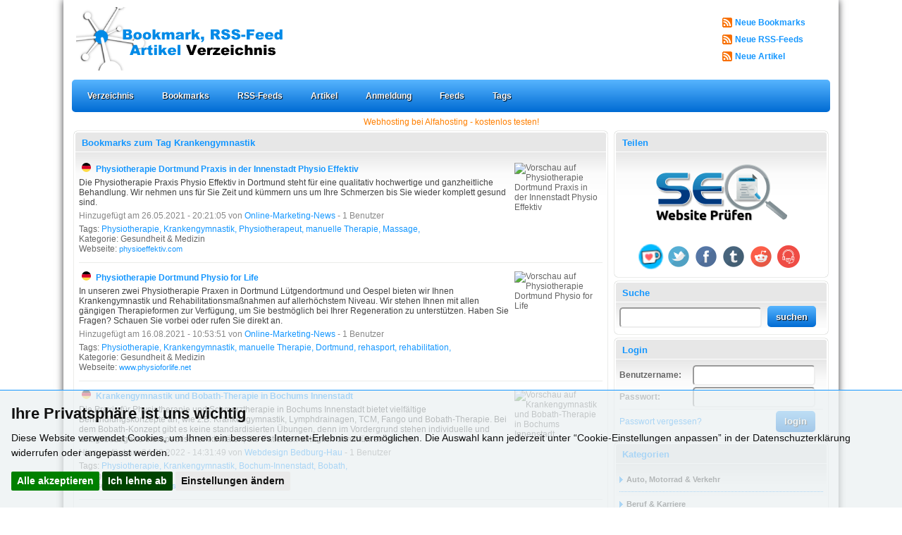

--- FILE ---
content_type: text/html; charset=UTF-8
request_url: https://eiwen.net/tag/krankengymnastik
body_size: 5107
content:
<!DOCTYPE html>
<html lang="de">
<head>
<meta charset="utf-8">
<meta name="robots" content="index,follow">
<meta name="viewport" content="width=device-width, initial-scale=1.0, maximum-scale=1">
<title>Bookmarks, RSS-Feeds und Artikel zum Tag Krankengymnastik</title>
<meta name="description" content="Bookmarks, RSS-Feeds und Artikel aus dem Verzeichnis zum Tag Krankengymnastik">
<meta name="keywords" content="Krankengymnastik">
<meta name="DC.Publisher" content="Eiwen Thomas Gerd">
<meta name="DC.title" content="Bookmark RSS-Feed Artikel Verzeichnis">
<meta name="DC.Description" content="Bookmark-Verzeichnis, RSS-Feed Verzeichnis und Artikelverzeichnis in einem Portal. Mit nur einer Anmeldung, können Sie Ihre Favoriten verwalten, RSS-Feed News verfolgen und Artikel schreiben.">
<meta name="DC.Language" content="de">
<meta property="og:image" content="https://eiwen.net/images/Bookmark-RSS-Feed-Artikel-Verzeichnis.jpg">
<meta property="og:title" content="Bookmarks, RSS-Feeds und Artikel zum Tag Krankengymnastik">
<meta property="og:site_name" content="Bookmark RSS-Feed Artikel Verzeichnis">
<meta property="og:description" content="Bookmarks, RSS-Feeds und Artikel aus dem Verzeichnis zum Tag Krankengymnastik">
<meta property="og:url" content="https://eiwen.net/tag/krankengymnastik">
<meta property="og:type" content="Social Bookmarks, RSS-Feeds, Artikel">
<link rel="stylesheet" type="text/css" href="/template/css/all.css">
<link rel="apple-touch-icon" sizes="180x180" href="https://eiwen.net/ico/apple-icon-180x180.png">
<link rel="icon" type="image/x-icon" href="https://eiwen.net/favicon.ico"> 
<link rel="canonical" href="https://eiwen.net/tag/krankengymnastik">
<link rel="alternate" type="application/rss+xml" title="Die neusten Bookmarks aus dem Social Bookmark Verzeichnis" href="/rss-feed/neue-bookmarks.xml">
<link rel="alternate" type="application/rss+xml" title="Die neusten RSS-Feeds aus dem RSS-Feed Verzeichnis" href="/rss-feed/neue-rss-feeds.xml">
<link rel="alternate" type="application/rss+xml" title="Die neusten Artikel aus dem Artikel Verzeichnis" href="/rss-feed/neue-artikel.xml">
<style media="print">body{background-color:#FFF;color:#000}</style>
</head>
<body>
<div class="container">
<div class="win_0001">
<div class="header">    
<div class="headerleft">
<a href="/" title="Bookmark RSS-Feed Artikel Verzeichnis"><img src="/template/media/Bookmark-RSS-Artikel-Verzeichnis.png" alt="Bookmark RSS-Feed Artikel Verzeichnis" width="300" height="90"></a>
</div>
<div class="headerright dino">
<div class="rssfeed"><a title="Die neusten Bookmarks aus dem Social Bookmark Verzeichnis" href="https://rssatom.de/rssatom?reader=https://eiwen.net/rss-feed/neue-bookmarks.xml" target="_blank" rel="noopener">Neue Bookmarks</a></div>
<div class="rssfeed"><a title="Die neusten RSS-Feeds aus dem RSS-Feed Verzeichnis" href="https://rssatom.de/rssatom?reader=https://eiwen.net/rss-feed/neue-rss-feeds.xml" target="_blank" rel="noopener">Neue RSS-Feeds</a></div>
<div class="rssfeed"><a title="Die neusten Artikel aus dem Artikel Verzeichnis" href="https://rssatom.de/rssatom?reader=https://eiwen.net/rss-feed/neue-artikel.xml" target="_blank" rel="noopener">Neue Artikel</a></div>
</div>
</div>
<div class="headernav">
<ul id="nav"><li><a title="Verzeichnis" href="/" >Verzeichnis</a></li><li><a title="Bookmarks" href="/social-bookmark-verzeichnis" >Bookmarks</a></li><li><a title="RSS-Feeds" href="/rss-feed-verzeichnis" >RSS-Feeds</a></li><li><a title="Artikel" href="/artikel-verzeichnis" >Artikel</a></li><li><a title="Anmeldung" href="/anmeldung-verzeichnis" >Anmeldung</a></li><li><a title="Feeds" href="/verzeichnis-feeds" >Feeds</a></li><li><a title="Tags" href="/tags" >Tags</a></li></ul>
</div>
<div class="promo"><a href="https://alfahosting.de/webhosting/?wmid=thomasgerd" target="_blank" rel="nofollow noopener" title="Webhosting bei Alfahosting 30 Tage kostenlos testen!">Webhosting bei Alfahosting - kostenlos testen!</a></div>
<div class="ten"><div class="row"><div class="win_0008_top"><div class="win_0008_top_1"><div class="win_0008_top_2">&nbsp;</div></div></div>
<div class="win_0008_middle_top"><h3>Bookmarks zum Tag Krankengymnastik</h3></div>
<div class="win_0008_middle_bottom"><div class="win_0008_middle_bottom_1">
<div class="entry">
<div class="pic"><img src="https://s0.wp.com/mshots/v1/https://physioeffektiv.com/?w=120&h=90" alt="Vorschau auf Physiotherapie Dortmund Praxis in der Innenstadt Physio Effektiv" width="120" height="90"></div>
<img src="/template/media/country/de.png" alt="Physiotherapie Dortmund Praxis in der Innenstadt Physio Effektiv" width="21" height="13">
<h2 class="inline"><a title="Physiotherapie Dortmund Praxis in der Innenstadt Physio Effektiv" href="https://physioeffektiv.com/" class="link_0001" target="_blank" rel="noopener">Physiotherapie Dortmund Praxis in der Innenstadt Physio Effektiv</a></h2>
<div class="txt_0001">Die Physiotherapie Praxis Physio Effektiv in Dortmund steht für eine qualitativ hochwertige und ganzheitliche Behandlung. Wir nehmen uns für Sie Zeit und kümmern uns um Ihre Schmerzen bis Sie wieder komplett gesund sind.</div>
<div class="txt_0004">Hinzugefügt am 26.05.2021 - 20:21:05 von <a title="Physiotherapie Dortmund Praxis in der Innenstadt Physio Effektiv hinzugefügt von Online-Marketing-News" href="/benutzer-29" class="link_0001">Online-Marketing-News</a> - 1 Benutzer</div>
Tags: <span class="usertag">Physiotherapie, Krankengymnastik, Physiotherapeut, manuelle Therapie, Massage,</span><br>
Kategorie: <span class="cat">Gesundheit & Medizin</span><br>
Webseite: <span class="txt_0002">physioeffektiv.com</span>
</div>
<div class="separator_0001"></div>
<div class="entry">
<div class="pic"><img src="https://s0.wp.com/mshots/v1/https://www.physioforlife.net/?w=120&h=90" alt="Vorschau auf Physiotherapie Dortmund Physio for Life" width="120" height="90"></div>
<img src="/template/media/country/de.png" alt="Physiotherapie Dortmund Physio for Life" width="21" height="13">
<h2 class="inline"><a title="Physiotherapie Dortmund Physio for Life" href="https://www.physioforlife.net/" class="link_0001" target="_blank" rel="noopener">Physiotherapie Dortmund Physio for Life</a></h2>
<div class="txt_0001">In unseren zwei Physiotherapie Praxen in Dortmund Lütgendortmund und Oespel bieten wir Ihnen Krankengymnastik und Rehabilitationsmaßnahmen auf allerhöchstem Niveau. Wir stehen Ihnen mit allen gängigen Therapieformen zur Verfügung, um Sie bestmöglich bei Ihrer Regeneration zu unterstützen. Haben Sie Fragen? Schauen Sie vorbei oder rufen Sie direkt an.</div>
<div class="txt_0004">Hinzugefügt am 16.08.2021 - 10:53:51 von <a title="Physiotherapie Dortmund Physio for Life hinzugefügt von Online-Marketing-News" href="/benutzer-29" class="link_0001">Online-Marketing-News</a> - 1 Benutzer</div>
Tags: <span class="usertag">Physiotherapie, Krankengymnastik, manuelle Therapie, Dortmund, rehasport, rehabilitation,</span><br>
Kategorie: <span class="cat">Gesundheit & Medizin</span><br>
Webseite: <span class="txt_0002">www.physioforlife.net</span>
</div>
<div class="separator_0001"></div>
<div class="entry">
<div class="pic"><img src="https://s0.wp.com/mshots/v1/https://physiotherapie-sachs.de/krankengymnastik/?w=120&h=90" alt="Vorschau auf Krankengymnastik und Bobath-Therapie in Bochums Innenstadt" width="120" height="90"></div>
<img src="/template/media/country/de.png" alt="Krankengymnastik und Bobath-Therapie in Bochums Innenstadt" width="21" height="13">
<h2 class="inline"><a title="Krankengymnastik und Bobath-Therapie in Bochums Innenstadt" href="https://physiotherapie-sachs.de/krankengymnastik/" class="link_0001" target="_blank" rel="noopener">Krankengymnastik und Bobath-Therapie in Bochums Innenstadt</a></h2>
<div class="txt_0001">Die Praxis für Physiotherapie und Schmerztherapie in Bochums Innenstadt bietet vielfältige Behandlungskonzepte an, wie z.B. Krankengymnastik, Lymphdrainagen, TCM, Fango und Bobath-Therapie. Bei dem Bobath-Konzept gibt es keine standardisierten Übungen, denn im Vordergrund stehen individuelle und alltagsbezogene therapeutische Aktivitäten, die Patienten alltäglich durchführen können.</div>
<div class="txt_0004">Hinzugefügt am 24.08.2022 - 14:31:49 von <a title="Krankengymnastik und Bobath-Therapie in Bochums Innenstadt hinzugefügt von Webdesign Bedburg-Hau" href="/benutzer-6" class="link_0001">Webdesign Bedburg-Hau</a> - 1 Benutzer</div>
Tags: <span class="usertag">Physiotherapie, Krankengymnastik, Bochum-Innenstadt, Bobath,</span><br>
Kategorie: <span class="cat">Gesundheit & Medizin</span><br>
Webseite: <span class="txt_0002">physiotherapie-sachs.de</span>
</div>
<div class="separator_0001"></div>
<div class="entry">
<div class="pic"><img src="https://s0.wp.com/mshots/v1/https://www.physiotherapie-moelln-tank.de/?w=120&h=90" alt="Vorschau auf Physiotherapiepraxis Tank in Mölln" width="120" height="90"></div>
<img src="/template/media/country/de.png" alt="Physiotherapiepraxis Tank in Mölln" width="21" height="13">
<h2 class="inline"><a title="Physiotherapiepraxis Tank in Mölln" href="https://www.physiotherapie-moelln-tank.de/" class="link_0001" target="_blank" rel="noopener">Physiotherapiepraxis Tank in Mölln</a></h2>
<div class="txt_0001">Ihre Physiotherapie in Mölln.  Physiotherapiepraxis Tank.  Statt der perspektivisch eingeschränkten „Symptombehandlung“ steht unser Team für eine Therapie der kontinuierlichen Funktionserhaltung mittels ganzheitlicher Betrachtung des menschlichen Körpers.</div>
<div class="txt_0004">Hinzugefügt am 20.08.2024 - 07:39:40 von <a title="Physiotherapiepraxis Tank in Mölln hinzugefügt von PhysioTank" href="/benutzer-421" class="link_0001">PhysioTank</a> - 1 Benutzer</div>
Tags: <span class="usertag">Physiotherapie, Krankengymnastik, Sportphysiotherapie, Mölln,</span><br>
Kategorie: <span class="cat">Gesundheit & Medizin</span><br>
Webseite: <span class="txt_0002">www.physiotherapie-moelln-tank.de</span>
</div>
<div class="separator_0001"></div>
<div class="entry">
<div class="pic"><img src="https://s0.wp.com/mshots/v1/https://www.physiothek-guntermann.de/?w=120&h=90" alt="Vorschau auf Physiotherapie Dortmund in zwei Praxen der Physiothek Guntermann" width="120" height="90"></div>
<img src="/template/media/country/de.png" alt="Physiotherapie Dortmund in zwei Praxen der Physiothek Guntermann" width="21" height="13">
<h2 class="inline"><a title="Physiotherapie Dortmund in zwei Praxen der Physiothek Guntermann" href="https://www.physiothek-guntermann.de/" class="link_0001" target="_blank" rel="noopener">Physiotherapie Dortmund in zwei Praxen der Physiothek Guntermann</a></h2>
<div class="txt_0001">Hat dein Arzt dir Krankengymnastik, Lymphdrainage oder andere Therapien verschrieben? Wir bieten dir in zwei Praxen in Dortmund zeitnahe Termine. Vereinbare deinen Termin über unsere Webseite online. Unsere qualifizierten Therapeuten erwarten dich.</div>
<div class="txt_0004">Hinzugefügt am 08.01.2025 - 18:19:07 von <a title="Physiotherapie Dortmund in zwei Praxen der Physiothek Guntermann hinzugefügt von Physiothek" href="/benutzer-445" class="link_0001">Physiothek</a> - 1 Benutzer</div>
Tags: <span class="usertag">Physiotherapie, Krankengymnastik, Physiotherapeut, manuelle Therapie, Dortmund, Lymphdrainage,</span><br>
Kategorie: <span class="cat">Gesundheit & Medizin</span><br>
Webseite: <span class="txt_0002">www.physiothek-guntermann.de</span>
</div>
<div class="separator_0001"></div><div class="browse"><div class="info">Seite <span>1</span> von <span>1</span></div>  <div class="ac">1</div> </div></div></div>
<div class="win_0008_bottom"><div class="win_0008_bottom_1"><div class="win_0008_bottom_2">&nbsp;</div></div></div><div class="win_0008_top"><div class="win_0008_top_1"><div class="win_0008_top_2">&nbsp;</div></div></div>
<div class="win_0008_middle_top"><h3>RSS-Feeds zum Tag Krankengymnastik</h3></div>
<div class="win_0008_middle_bottom"><div class="win_0008_middle_bottom_1"><div class="txt_0005">Keine (weiteren) RSS-Feeds vorhanden!</div></div></div>
<div class="win_0008_bottom"><div class="win_0008_bottom_1"><div class="win_0008_bottom_2">&nbsp;</div></div></div><div class="win_0008_top"><div class="win_0008_top_1"><div class="win_0008_top_2">&nbsp;</div></div></div>
<div class="win_0008_middle_top"><h3>Artikel zum Tag Krankengymnastik</h3></div>
<div class="win_0008_middle_bottom"><div class="win_0008_middle_bottom_1"><div class="txt_0005">Keine (weiteren) Artikel vorhanden!</div></div></div>
<div class="win_0008_bottom"><div class="win_0008_bottom_1"><div class="win_0008_bottom_2">&nbsp;</div></div></div></div><div class="sidebar"><div class="win_0008_top"><div class="win_0008_top_1"><div class="win_0008_top_2">&nbsp;</div></div></div>
<div class="win_0008_middle_top"><h3>Teilen</h3></div>
<div class="win_0008_middle_bottom"><div class="win_0008_middle_bottom_1"><p class="center"><a href="https://website-pruefen.de/" target="_blank" rel="noopener" title="Erhalte eine kostenlose SEO Analyse deiner Webseite"><img src="https://website-pruefen.de/img/website-pruefen-200x86.png" alt="Website SEO Prüfen" width="200" height="86"></a></p>
<div class="icons">
<a class="ko-fi" title="Für diesen kostenlosen Service einen Kaffee ausgeben" href="https://ko-fi.com/bookmarksrssartikelverzeichnis" target="_blank" rel="nofollow noopener"></a>
<a class="twitter" title="Teile diese Seite auf Twitter" href="https://twitter.com/intent/tweet?url=https://eiwen.net/tag/krankengymnastik" onclick="FensterOeffnen(this.href); return false" rel="nofollow noopener"></a>
<a class="facebook" title="Teile diese Seite auf Facebook" href="https://www.facebook.com/sharer/sharer.php?u=https://eiwen.net/tag/krankengymnastik" onclick="FensterOeffnen(this.href); return false" rel="nofollow noopener"></a>
<a class="tumblr" title="Teile diese Seite auf Tumblr" href="https://www.tumblr.com/share?v=3&u=https://eiwen.net/tag/krankengymnastik" onclick="FensterOeffnen(this.href); return false" rel="nofollow noopener"></a>
<a class="reddit" title="Teile diese Seite auf Reddit" href="https://reddit.com/submit?url=https://eiwen.net/tag/krankengymnastik" onclick="FensterOeffnen(this.href); return false" rel="nofollow noopener"></a>
<a class="support" title="Defekten Link, Fehler, ... melden" href="https://support.eiwen.net/" target="_blank" rel="nofollow noopener"></a>
</div></div></div>
<div class="win_0008_bottom"><div class="win_0008_bottom_1"><div class="win_0008_bottom_2">&nbsp;</div></div></div><div class="win_0008_top"><div class="win_0008_top_1"><div class="win_0008_top_2">&nbsp;</div></div></div>
<div class="win_0008_middle_top"><h3>Suche</h3></div>
<div class="win_0008_middle_bottom"><div class="win_0008_middle_bottom_1"><form method="get" action="/suche">
<input type="hidden" name="page_number" value="1">
<div class="w70p inlineb"><input type="text" name="q" value="" maxlength="25"></div>
<div class="w25p right inlineb"><input type="submit" value="suchen" class="form_submit_0"></div>
</form></div></div>
<div class="win_0008_bottom"><div class="win_0008_bottom_1"><div class="win_0008_bottom_2">&nbsp;</div></div></div><div class="win_0008_top"><div class="win_0008_top_1"><div class="win_0008_top_2">&nbsp;</div></div></div>
<div class="win_0008_middle_top"><h3>Login</h3></div>
<div class="win_0008_middle_bottom"><div class="win_0008_middle_bottom_1"><form method="post" action="#">
<input type="hidden" name="form_login_user_send" value="1">
<div class="w35p inlineb m10-0"><span class="fw700">Benutzername:</span></div>
<div class="w60p right inlineb"><input type="text" name="login_user_name" value="" maxlength="25" autocomplete="off"></div>
<div class="w35p inlineb"><span class="fw700">Passwort:</span></div>
<div class="w60p right inlineb"><input type="password" name="login_user_pass" maxlength="20"></div>
<div class="separator_0001"></div>
<div class="w60p inlineb"><a href="/passwort-anfordern" class="link_0001" title="Neues Passwort anfordern">Passwort vergessen?</a></div>
<div class="w35p right inlineb"><input type="submit" value="login" class="form_submit_0"></div>
</form></div></div>
<div class="win_0008_bottom"><div class="win_0008_bottom_1"><div class="win_0008_bottom_2">&nbsp;</div></div></div><div class="win_0008_top"><div class="win_0008_top_1"><div class="win_0008_top_2">&nbsp;</div></div></div>
<div class="win_0008_middle_top"><h3>Kategorien</h3></div>
<div class="win_0008_middle_bottom"><div class="win_0008_middle_bottom_1"><div class="nav"><ul id="catnav"><li><a title="Auto, Motorrad & Verkehr" href="/kategorie/auto-motorrad-verkehr"><span>Auto, Motorrad & Verkehr</span></a></li><li><a title="Beruf & Karriere" href="/kategorie/beruf-karriere"><span>Beruf & Karriere</span></a></li><li><a title="Business & Wirtschaft" href="/kategorie/business-wirtschaft"><span>Business & Wirtschaft</span></a></li><li><a title="Dienstleistung & Handwerk" href="/kategorie/dienstleistung-handwerk"><span>Dienstleistung & Handwerk</span></a></li><li><a title="Essen & Trinken" href="/kategorie/essen-trinken"><span>Essen & Trinken</span></a></li><li><a title="Familie & Kinder" href="/kategorie/familie-kinder"><span>Familie & Kinder</span></a></li><li><a title="Freizeit & Hobby" href="/kategorie/freizeit-hobby"><span>Freizeit & Hobby</span></a></li><li><a title="Gesellschaft & Soziales" href="/kategorie/gesellschaft-soziales"><span>Gesellschaft & Soziales</span></a></li><li><a title="Gesundheit & Medizin" href="/kategorie/gesundheit-medizin"><span>Gesundheit & Medizin</span></a></li><li><a title="Haus & Wohnen" href="/kategorie/haus-wohnen"><span>Haus & Wohnen</span></a></li><li><a title="Internet & Web" href="/kategorie/internet-web"><span>Internet & Web</span></a></li><li><a title="Marketing & Werbung" href="/kategorie/marketing-werbung"><span>Marketing & Werbung</span></a></li><li><a title="Mode & Lifestyle" href="/kategorie/mode-lifestyle"><span>Mode & Lifestyle</span></a></li><li><a title="Nachrichten & Blogs" href="/kategorie/nachrichten-blogs"><span>Nachrichten & Blogs</span></a></li><li><a title="Reisen & Urlaub" href="/kategorie/reisen-urlaub"><span>Reisen & Urlaub</span></a></li><li><a title="Shopping & Handel" href="/kategorie/shopping-handel"><span>Shopping & Handel</span></a></li><li><a title="Sport & Fitness" href="/kategorie/sport-fitness"><span>Sport & Fitness</span></a></li><li><a title="Umwelt & Natur" href="/kategorie/umwelt-natur"><span>Umwelt & Natur</span></a></li><li><a title="Verschiedenes, Dies & Das" href="/kategorie/verschiedenes-dies-das"><span>Verschiedenes, Dies & Das</span></a></li></ul></div></div></div>
<div class="win_0008_bottom"><div class="win_0008_bottom_1"><div class="win_0008_bottom_2">&nbsp;</div></div></div><div class="win_0008_top"><div class="win_0008_top_1"><div class="win_0008_top_2">&nbsp;</div></div></div>
<div class="win_0008_middle_top"><h3>Top Themen Tags</h3></div>
<div class="win_0008_middle_bottom"><div class="win_0008_middle_bottom_1"><div class="tag"><ul id="tagnav"><li><a title="Einträge mit dem Schlagwort " href="/tag/" class="tag_cloud_0"></a></li> <li><a title="Einträge mit dem Schlagwort Antike" href="/tag/antike" class="tag_cloud_0">Antike</a></li> <li><a title="Einträge mit dem Schlagwort Ausflugsziele" href="/tag/ausflugsziele" class="tag_cloud_3">Ausflugsziele</a></li> <li><a title="Einträge mit dem Schlagwort Beauty" href="/tag/beauty" class="tag_cloud_2">Beauty</a></li> <li><a title="Einträge mit dem Schlagwort Bestien" href="/tag/bestien" class="tag_cloud_1">Bestien</a></li> <li><a title="Einträge mit dem Schlagwort Biergarten" href="/tag/biergarten" class="tag_cloud_1">Biergarten</a></li> <li><a title="Einträge mit dem Schlagwort Böotien" href="/tag/boeotien" class="tag_cloud_3">Böotien</a></li> <li><a title="Einträge mit dem Schlagwort Erde" href="/tag/erde" class="tag_cloud_0">Erde</a></li> <li><a title="Einträge mit dem Schlagwort Familie" href="/tag/familie" class="tag_cloud_1">Familie</a></li> <li><a title="Einträge mit dem Schlagwort Ferienwohnung" href="/tag/ferienwohnung" class="tag_cloud_4">Ferienwohnung</a></li> <li><a title="Einträge mit dem Schlagwort Gaia" href="/tag/gaia" class="tag_cloud_4">Gaia</a></li> <li><a title="Einträge mit dem Schlagwort Gott" href="/tag/gott" class="tag_cloud_4">Gott</a></li> <li><a title="Einträge mit dem Schlagwort Griechenland" href="/tag/griechenland" class="tag_cloud_0">Griechenland</a></li> <li><a title="Einträge mit dem Schlagwort Götter" href="/tag/goetter" class="tag_cloud_4">Götter</a></li> <li><a title="Einträge mit dem Schlagwort Himmel" href="/tag/himmel" class="tag_cloud_2">Himmel</a></li> <li><a title="Einträge mit dem Schlagwort Hochschule" href="/tag/hochschule" class="tag_cloud_1">Hochschule</a></li> <li><a title="Einträge mit dem Schlagwort Hölle" href="/tag/hoelle" class="tag_cloud_3">Hölle</a></li> <li><a title="Einträge mit dem Schlagwort Insel" href="/tag/insel" class="tag_cloud_1">Insel</a></li> <li><a title="Einträge mit dem Schlagwort Kinder" href="/tag/kinder" class="tag_cloud_4">Kinder</a></li> <li><a title="Einträge mit dem Schlagwort Kuchen" href="/tag/kuchen" class="tag_cloud_4">Kuchen</a></li> <li><a title="Einträge mit dem Schlagwort Landschaft" href="/tag/landschaft" class="tag_cloud_1">Landschaft</a></li> <li><a title="Einträge mit dem Schlagwort Lebensmittel" href="/tag/lebensmittel" class="tag_cloud_0">Lebensmittel</a></li> <li><a title="Einträge mit dem Schlagwort Meer" href="/tag/meer" class="tag_cloud_3">Meer</a></li> <li><a title="Einträge mit dem Schlagwort Mythologie" href="/tag/mythologie" class="tag_cloud_0">Mythologie</a></li> <li><a title="Einträge mit dem Schlagwort München" href="/tag/muenchen" class="tag_cloud_1">München</a></li> <li><a title="Einträge mit dem Schlagwort Nachhilfe" href="/tag/nachhilfe" class="tag_cloud_1">Nachhilfe</a></li> <li><a title="Einträge mit dem Schlagwort Online" href="/tag/online" class="tag_cloud_3">Online</a></li> <li><a title="Einträge mit dem Schlagwort Peloponnes" href="/tag/peloponnes" class="tag_cloud_1">Peloponnes</a></li> <li><a title="Einträge mit dem Schlagwort Reisen" href="/tag/reisen" class="tag_cloud_0">Reisen</a></li> <li><a title="Einträge mit dem Schlagwort Rezepte" href="/tag/rezepte" class="tag_cloud_2">Rezepte</a></li> <li><a title="Einträge mit dem Schlagwort SEO Freelancer" href="/tag/seo-freelancer" class="tag_cloud_4">SEO Freelancer</a></li> <li><a title="Einträge mit dem Schlagwort SEO" href="/tag/seo" class="tag_cloud_4">SEO</a></li> <li><a title="Einträge mit dem Schlagwort Sehenswürdigkeiten" href="/tag/sehenswuerdigkeiten" class="tag_cloud_2">Sehenswürdigkeiten</a></li> <li><a title="Einträge mit dem Schlagwort Spanien" href="/tag/spanien" class="tag_cloud_0">Spanien</a></li> <li><a title="Einträge mit dem Schlagwort Sport" href="/tag/sport" class="tag_cloud_4">Sport</a></li> <li><a title="Einträge mit dem Schlagwort Studenten" href="/tag/studenten" class="tag_cloud_1">Studenten</a></li> <li><a title="Einträge mit dem Schlagwort Ungeheuer" href="/tag/ungeheuer" class="tag_cloud_0">Ungeheuer</a></li> <li><a title="Einträge mit dem Schlagwort Universität" href="/tag/universitaet" class="tag_cloud_1">Universität</a></li> <li><a title="Einträge mit dem Schlagwort Urlaub" href="/tag/urlaub" class="tag_cloud_0">Urlaub</a></li> <li><a title="Einträge mit dem Schlagwort Waffeleisen" href="/tag/waffeleisen" class="tag_cloud_4">Waffeleisen</a></li> <li><a title="Einträge mit dem Schlagwort Webdesign" href="/tag/webdesign" class="tag_cloud_3">Webdesign</a></li> <li><a title="Einträge mit dem Schlagwort Zeus" href="/tag/zeus" class="tag_cloud_0">Zeus</a></li> <li><a title="Einträge mit dem Schlagwort afro" href="/tag/afro" class="tag_cloud_3">afro</a></li> <li><a title="Einträge mit dem Schlagwort backen" href="/tag/backen" class="tag_cloud_4">backen</a></li> <li><a title="Einträge mit dem Schlagwort backlinks" href="/tag/backlinks" class="tag_cloud_3">backlinks</a></li> <li><a title="Einträge mit dem Schlagwort deutschland" href="/tag/deutschland" class="tag_cloud_3">deutschland</a></li> <li><a title="Einträge mit dem Schlagwort ferienhaus" href="/tag/ferienhaus" class="tag_cloud_1">ferienhaus</a></li> <li><a title="Einträge mit dem Schlagwort gippert" href="/tag/gippert" class="tag_cloud_2">gippert</a></li> <li><a title="Einträge mit dem Schlagwort italien" href="/tag/italien" class="tag_cloud_4">italien</a></li> <li><a title="Einträge mit dem Schlagwort karate remscheid" href="/tag/karate-remscheid" class="tag_cloud_3">karate remscheid</a></li> <li><a title="Einträge mit dem Schlagwort kickboxen remscheid" href="/tag/kickboxen-remscheid" class="tag_cloud_2">kickboxen remscheid</a></li> <li><a title="Einträge mit dem Schlagwort kreuznach" href="/tag/kreuznach" class="tag_cloud_2">kreuznach</a></li> <li><a title="Einträge mit dem Schlagwort musik" href="/tag/musik" class="tag_cloud_2">musik</a></li> <li><a title="Einträge mit dem Schlagwort reise" href="/tag/reise" class="tag_cloud_0">reise</a></li> <li><a title="Einträge mit dem Schlagwort reiseführer" href="/tag/reisefuehrer" class="tag_cloud_2">reiseführer</a></li> <li><a title="Einträge mit dem Schlagwort selbstverteidigung remscheid" href="/tag/selbstverteidigung-remscheid" class="tag_cloud_3">selbstverteidigung remscheid</a></li> <li><a title="Einträge mit dem Schlagwort taekwondo remscheid" href="/tag/taekwondo-remscheid" class="tag_cloud_3">taekwondo remscheid</a></li> <li><a title="Einträge mit dem Schlagwort thaiboxen remscheid" href="/tag/thaiboxen-remscheid" class="tag_cloud_2">thaiboxen remscheid</a></li> <li><a title="Einträge mit dem Schlagwort trommeln" href="/tag/trommeln" class="tag_cloud_2">trommeln</a></li> <li><a title="Einträge mit dem Schlagwort windsurfen" href="/tag/windsurfen" class="tag_cloud_2">windsurfen</a></li> </ul></div></div></div>
<div class="win_0008_bottom"><div class="win_0008_bottom_1"><div class="win_0008_bottom_2">&nbsp;</div></div></div></div></div><div class="footer">© Bookmark-Verzeichnis, RSS-Feed Verzeichnis  und Artikelverzeichnis</div>
<div class="footernav"><a title="Datenschutz" href="/datenschutz" >Datenschutz</a><span class="center">|</span><a title="Impressum" href="/impressum" >Impressum</a><span class="center">|</span><a title="Nutzungsbedingungen" href="/nutzungsbedingungen" >Nutzungsbedingungen</a></div>
</div>
</div>
<script src="/js/main.js"></script>
</body>
</html>

--- FILE ---
content_type: text/css; charset=utf-8
request_url: https://eiwen.net/template/css/all.css
body_size: 3586
content:
*,*:before,*:after{box-sizing:inherit;}a{text-decoration:none}a:hover{text-decoration:underline}.headernav ul,.selectnav{background:linear-gradient(to bottom,#57b5ff,#006bd3);height:42px;border-radius:5px;padding:2px}.headernav ul li{padding:14px 0;display:inline-block}.headernav ul li a{color:#fff;font-weight:700;text-shadow:1px 1px 1px #000;padding:15px 20px}.headernav ul li a:hover{background:linear-gradient(rgba(66,143,204,.6),rgba(16,82,136,.6))}.headernav ul li a.ac{background:linear-gradient(rgba(66,143,204,.3),rgba(16,82,136,.3))}.nav ul{margin:0;padding:0}.nav ul li{background:url(/template/media/menu/0010/arrow.gif) no-repeat left;border-bottom:1px dotted #1597ff;list-style:none;padding:10px 3px}.nav ul li a span{font-weight:700}.nav ul li a{color:#333;font-size:11px;padding:7px}.nav ul li a:hover{color:#1597ff;}.nav ul li .ac{color:#1597ff;font-size:11px;padding:7px}.browse{margin-top:10px;display:flex}.browse div{border:1px solid #1597ff;padding:10px 5px;background:#fff}.browse div span{font-weight:700}.browse .info{color:#1597ff}.browse .ac{color:#fff;font-weight:700;font-size:13px;background:#1597ff}.browse a{color:#1597ff;font-weight:700;font-size:13px;padding:4px 0}.browse a:hover{color:#ff7f00;text-decoration:none}.win_0001{box-shadow:0 0 10px #39393c;margin:0 20px;max-width:1100px;height:100%}.win_0001_1{margin:0 0 0 20px;background:url([data-uri])repeat-y right}.win_0001_2{margin:0 20px 0 0}.win_0008_top{margin:4px 4px 0;height:10px;border:0;background:url([data-uri])no-repeat}.win_0008_top_1{margin:0 0 0 10px;height:10px;border:0;background:url([data-uri])no-repeat right}.win_0008_top_2{margin:0 10px 0 0;background:url([data-uri])repeat-x}.win_0008_middle_top,.win_0008_middle_bottom{margin:0 4px;border-left:1px solid #ebecea;border-right:1px solid #ebecea}.win_0008_middle_top h3{margin:0 2px;background:#e7e7e7;border-bottom:1px solid #fff;color:#1597ff;font-size:13px;font-weight:700;padding:0 0 5px 9px}.win_0008_middle_bottom_1{margin:0 2px;padding:5px 5px 0;background:linear-gradient(#e7e7e7,#fbfbfb,#fff 60px)}.win_0008_bottom{margin:0 4px 4px;background:url([data-uri])no-repeat}.win_0008_bottom_1{margin:0 0 0 10px;background:url([data-uri])no-repeat right}.win_0008_bottom_2{height:10px;margin:0 10px 0 0;background:url([data-uri])repeat-x}body{background-color:#fff;margin:0}div,td,a,h1,h2,h3{font-family:arial;font-size:12px;color:#666}h1.artikel{color:#ff7f00;letter-spacing:1px;font-size:18px}.form_0{font-family:verdana;font-size:12px;width:100%;border-radius:5px;padding:2px 5px}.form_0{width:95%}.form_0_submit{height:24px;font-family:verdana}.form_submit_0{color:#fff;font-weight:700;text-shadow:1px 1px 1px #000;height:30px;border:0;background:linear-gradient(to bottom,#57b5ff,#006bd3);border-radius:5px;display:inline-block;padding:0 12px;margin-left:5px}.form_submit_0:hover{background:linear-gradient(to bottom,#428fcc,#105288)}.form_width_0,.form_width_1,.form_width_2,.form_width_3{width:97%}.form_width_0{max-width:530px}.form_width_1{max-width:510px}.form_width_2{max-width:622px}.form_width_3{max-width:583px}a:link.link_0001,a:visited.link_0001,a:active.link_0001,a:focus.link_0001,h1,.feed,.artikeldesc a{color:#1597ff}.txt_0001,.feeddesc{color:#444;margin:5px 0}.txt_0002{color:#1597ff;font-size:11px;-moz-hyphens:auto;-o-hyphens:auto;-webkit-hyphens:auto;-ms-hyphens:auto;hyphens:auto}.txt_0003{color:#666}.txt_0004{color:#888;padding-bottom:5px}.txt_0005{color:#ff7f00;font-style:italic;padding:3px}.separator_0001{margin:2px 0;padding:0;border-bottom:1px solid #ebecea}.tag_cloud_0{color:#1597ff;font-size:18px}.tag_cloud_1{color:#1597ff;font-size:15px}.tag_cloud_2{color:#62b8ff;font-size:13px}.tag_cloud_3{color:#8acbff}.tag_cloud_4{color:#b7deff;font-size:11px}.right{text-align:right}.floatright{float:right}.left{text-align:left}.center{text-align:center}table{width:100%}img{max-width:100%;height:auto}.img{width:100%}.block{display:block!important}.inline{display:inline}.inlineb{display:inline-block}.valign{vertical-align:top}.fw700{font-weight:700}.container{max-width:1140px;width:100%;margin:0 auto;overflow:hidden}.header{margin:0 10px;height:100px}.headerleft{margin:10px 8px;float:left;width:auto}.headerleft a{display:inline-block}.headerright{margin:15px 35px;float:right;width:auto}.headernav{margin:0 12px;clear:left;height:48px}.headernav a:hover{text-decoration:none;}.selectnav,.selecttagnav,.selectcatnav{display:none}.ten{display:flex;margin:10px}.row{width:71%;float:left;display:block}.sidebar{width:29%;float:left;display:block}.footer{padding:10px;margin:0 15px;display:inline-block}.footernav{border-top:1px solid #ddd;margin:0 15px;padding:20px 0;overflow:auto;display:block}.footernav a{margin:10px}.footernav a.ac{font-size:12px;color:#1597ff;margin:10px}.w25p{width:25%}.w35p{width:35%}.w60p{width:60%}.w70p{width:70%}.w27{width:27px}.w90{width:90px}.w110{width:110px}.w275{width:275px}.m10-0{margin:10px 0}.mb0{margin-bottom:0}.pr5{padding-right:5px!important}.pr15{padding-right:15px!important}.p5{padding:5px}.artikeldesc{text-align:justify;letter-spacing:.5px;color:#444;line-height:1.5}.artikeldesc ul{list-style:square;padding-left:15px}.feeddesc img{padding-left:5px;float:right;max-width:40%}.artikeldesc,.artikeldesc a{font-size:14px}.artikeldesc a{font-style:italic;text-decoration:underline}.artikeldesc a:hover{font-style:normal;text-decoration:none}.artikeldesc h3,.artikeldesc h4,.artikeldesc h5,.artikeldesc h6{font-size:14px;font-weight:500;color:#1597ff}.artikeldesc h2{font-size:16px;letter-spacing:1px;color:#1597ff}.pic{padding:0 5px;float:right;border:none;width:120px;height:90px}.tag ul{list-style:none;text-align:justify;margin:0;padding:0}.tag ul li{text-align:justify;line-height:25px;display:inline}.entry{padding:10px 0;display:inline-block;width:100%}.addedit{width:90px}.edit{padding:20px}.edituser,.delete{float:right;margin:2px;bottom:15px;position:relative}.export{float:right;margin-top:20px;padding:10px}.rssfeed{padding-left:18px;margin:10px 2px;background:url(/template/media/rss.gif)no-repeat left}.rssfeed a{font-weight:700;color:#1597ff}.example-code{border-radius:.375em;border:solid 1px rgba(210,215,217,0.75);display:block}.user,.usertag,.nav{color:#1597ff}.main{position:relative;margin:20px 0}label{position:absolute;top:0;font-size:16px;margin:6px 10px;-webkit-transition:top .2s ease-in-out,font-size .2s ease-in-out;transition:top .2s ease-in-out,font-size .2s ease-in-out;color:rgba(102,102,102,.5);}.labeldino{display:none}.form{position:relative;font-size:12px;margin:0;padding:10px 0;color:inherit}.active{display:block;top:-20px;font-size:12px;font-weight:700;letter-spacing:2px;text-transform:uppercase;color:#1597ff;}input[type=text],input[type=url],input[type=email],input[type=password],textarea,select{width:100%;padding:5px;border-radius:5px;font-size:12px;font-family:verdana;box-sizing:border-box;border-color:inherit;}input[type=text]:focus,input[type=url]:focus,input[type=email]:focus,input[type=password]:focus,textarea:focus,select:focus{outline:none}.tox-toolbar{flex-wrap:wrap!important}.icons{text-align:center}.icons a{display:inline-block;width:36px;height:36px;margin-top:14px;cursor:pointer;vertical-align:middle;-o-transition:all .3s;-moz-transition:all .3s;-webkit-transition:all .3s;-ms-transition:all .3s}.icons a:hover{transform:scale(1.2);opacity:.7}.icons a.ko-fi{background:url(/images/kofi.png) left top no-repeat}.icons a.twitter{background:url(/images/twitter.png) left top no-repeat}.icons a.facebook{background:url(/images/facebook.png) left top no-repeat}.icons a.tumblr{background:url(/images/tumblr.png) left top no-repeat}.icons a.reddit{background:url(/images/reddit.png) left top no-repeat}.icons a.support{background:url(/images/support.png) left top no-repeat}.icons a.ko-fi{animation:ko-fi-wiggle 3s infinite}@keyframes ko-fi-wiggle{0%{transform:rotate(0) scale(1)}60%{transform:rotate(0) scale(1)}75%{transform:rotate(0) scale(1.12)}80%{transform:rotate(0) scale(1.1)}84%{transform:rotate(-10deg) scale(1.1)}88%{transform:rotate(10deg) scale(1.1)}92%{transform:rotate(-10deg) scale(1.1)}96%{transform:rotate(10deg) scale(1.1)}100%{transform:rotate(0) scale(1)}}.term,.privacy{list-style:square;padding-left:10px;color:#f00}.privacy{color:#666}ol{padding-left:15px}.promo{text-align:center;height:10px;position:relative;top:5px}.promo a{color:#ff7f00;padding:5px}.donat{width:100px;position:relative;bottom:20px;}.donat a{display:inline-block;}.donat img:hover{transform:scale(1.2);}@media (max-width: 990px){.sidebar{min-width:280px;}}@media only screen and (max-width: 720px){.selectnav,.selecttagnav,.selectcatnav{display:inline-block!important;padding-left:20px!important;font-size:17px;color:#fff;background:url(/template/media/pfeil.png)no-repeat calc(100% - .4em) #008ae7 !important;background-size:1.25em!important;appearance:none;-moz-appearance:none;-webkit-appearance:none;border:none}.selecttagnav,.selectcatnav{margin:10px 0;}#nav,#tagnav,#catnav{display:none}.donat{width:100%;bottom:0;}}@media (max-width: 720px){h1.artikel{font-size:16px}.container{max-width:400px}.row,.sidebar{width:100%;min-width:auto;max-width:none}.ten{display:block}.footer{font-size:9px;padding-bottom:15px;border-bottom:1px solid #ddd;text-align:center}.footernav{padding:20px 0;margin:0;border:0;text-align:center}.pic{padding-bottom:5px;float:none;margin-left:auto;margin-right:auto;padding-right:0}.feeddesc{display:inline-block}.feeddesc img{display:block;float:none;padding-bottom:5px;margin-left:auto;margin-right:auto;padding-right:0;max-width:100%}.dino{display:none}.browse div{padding:10px 0!important;font-size:14px}.browse a,.browse .info,.browse .ac{padding:10px!important}.addedit{width:275px}.tag a{padding:5px;margin:3px;display:inline-block;border:.1px dashed;border-radius:5px}.rssfeed a{padding:7px;background:linear-gradient(to bottom,#eea66b,#f86f00);color:#fff;border-radius:5px;display:inline-block}.rssfeed a:hover{background:linear-gradient(to bottom,#f86f00,#c35a05);text-decoration:none}.w275,.form_width_0,.tox.tox-tinymce{width:100%}}@media (max-width: 320px){.footernav a{font-size:10px}}#tt{text-shadow:1px 1px 1px #000;text-align:center;font-weight:700;border-radius:6px;color:#fff;padding:10px;background:linear-gradient(rgba(87,181,255),rgba(0,107,211));display:none;position:absolute;z-index:999999}#tt.tt-open{display:block}#tt:after{width:0;height:0;border-left:15px solid transparent;border-right:15px solid transparent;border-top:15px solid rgba(0,107,211,1);border-top-color:rgba(0,107,211,1);content:'';position:absolute;left:50%;bottom:-15px;margin-left:-15px}#tt.tt-bottom:after{border-top-color:transparent;border-bottom:15px solid rgba(86,180,254,1);border-bottom-color:rgba(86,180,254,1);top:-30px;bottom:auto}#tt.tt-left:after{left:5px;margin:0}#tt.tt-right:after{right:5px;left:auto;margin:0}.info.tt{background:url(/template/media/info20.png)no-repeat;margin-left:7px;margin-top:-2px;width:20px;height:20px;display:inline-block;position:absolute}